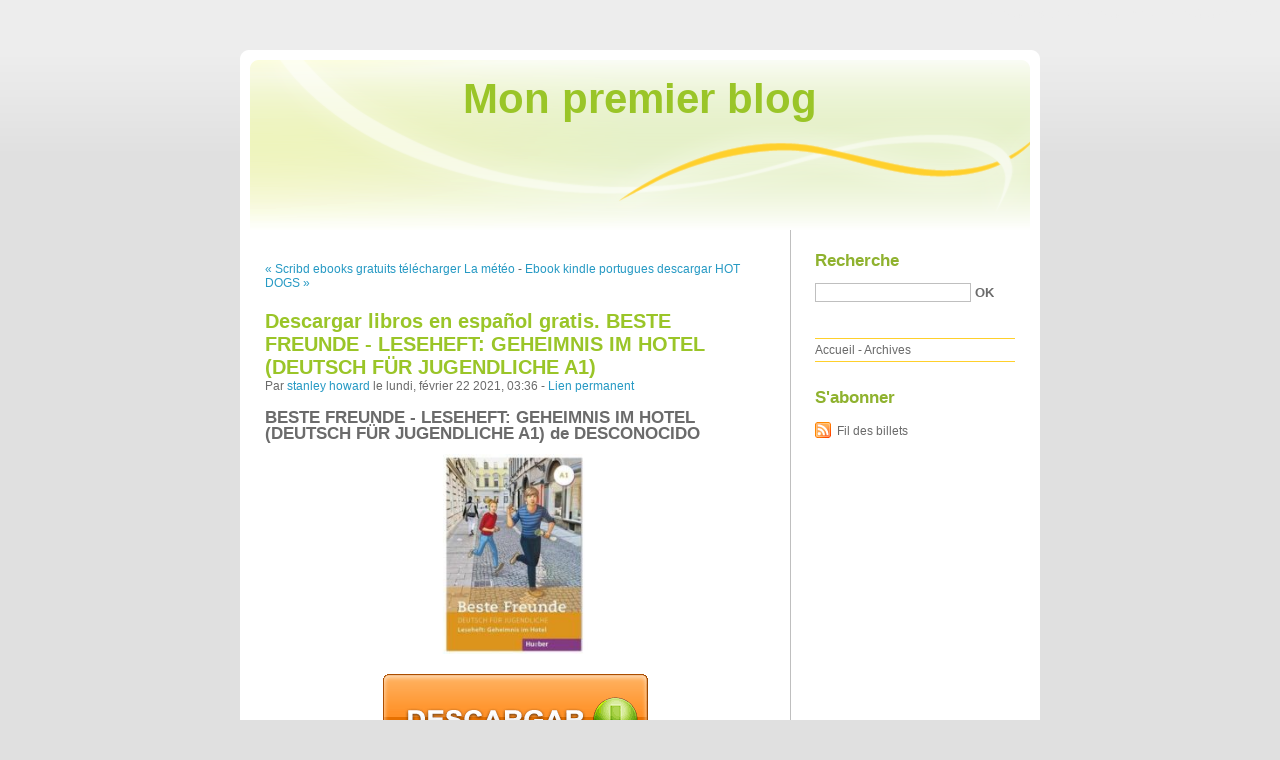

--- FILE ---
content_type: text/html; charset=UTF-8
request_url: http://wisasese.blog.free.fr/index.php?post/2021/02/22/Descargar-libros-en-espa%C3%B1ol-gratis.-BESTE-FREUNDE-LESEHEFT%3A-GEHEIMNIS-IM-HOTEL-%28DEUTSCH-F%C3%9CR-JUGENDLICHE-A1%29
body_size: 9553
content:
<!DOCTYPE html PUBLIC "-//W3C//DTD XHTML 1.0 Strict//EN"
"http://www.w3.org/TR/xhtml1/DTD/xhtml1-strict.dtd">
<html xmlns="http://www.w3.org/1999/xhtml" xml:lang="fr" lang="fr">
<head>
  <meta http-equiv="Content-Type" content="text/html; charset=UTF-8" />
  <meta name="MSSmartTagsPreventParsing" content="TRUE" />
  <meta name="ROBOTS" content="INDEX, FOLLOW" />
  
  <title>Descargar libros en español gratis. BESTE FREUNDE - LESEHEFT: GEHEIMNIS IM HOTEL (DEUTSCH FÜR JUGENDLICHE A1) - Mon premier blog</title>
  <meta name="description" lang="fr" content="BESTE FREUNDE - LESEHEFT: GEHEIMNIS IM HOTEL (DEUTSCH FÜR JUGENDLICHE A1) de DESCONOCIDO Ficha técnica BESTE FREUNDE - LESEHEFT: GEHEIMNIS IM HOTEL (DEUTSCH FÜR JUGENDLICHE A1)" />
  <meta name="copyright" content="" />
  <meta name="author" content="stanley howard" />
  <meta name="date" scheme="W3CDTF" content="2021-02-22T03:36:00+00:00" />
  
  <link rel="schema.dc" href="http://purl.org/dc/elements/1.1/" />
  <meta name="dc.title" content="Descargar libros en español gratis. BESTE FREUNDE - LESEHEFT: GEHEIMNIS IM HOTEL (DEUTSCH FÜR JUGENDLICHE A1)" />
  <meta name="dc.description" lang="fr" content="BESTE FREUNDE - LESEHEFT: GEHEIMNIS IM HOTEL (DEUTSCH FÜR JUGENDLICHE A1) de DESCONOCIDO Ficha técnica BESTE FREUNDE - LESEHEFT: GEHEIMNIS IM HOTEL (DEUTSCH FÜR JUGENDLICHE A1)" />
  <meta name="dc.creator" content="stanley howard" />
  <meta name="dc.language" content="fr" />
  <meta name="dc.publisher" content="" />
  <meta name="dc.rights" content="" />
  <meta name="dc.date" scheme="W3CDTF" content="2021-02-22T03:36:00+00:00" />
  <meta name="dc.type" content="text" />
  <meta name="dc.format" content="text/html" />
  
  <link rel="top" href="http://wisasese.blog.free.fr/index.php?" title="Accueil" />
  <link rel="contents" href="http://wisasese.blog.free.fr/index.php?archive" title="Archives" />
  
  <link rel="next" href="http://wisasese.blog.free.fr/index.php?post/2021/02/22/Ebook-kindle-portugues-descargar-HOT-DOGS"
  title="Ebook kindle portugues descargar HOT DOGS" />
  
  <link rel="previous" href="http://wisasese.blog.free.fr/index.php?post/2021/02/15/Scribd-ebooks-gratuits-t%C3%A9l%C3%A9charger-La-m%C3%A9t%C3%A9o-devient-elle-folle-9782268102801-RTF-PDB-iBook-par-Chlo%C3%A9-Nab%C3%A9dian-%28French-Edition%29"
  title="Scribd ebooks gratuits télécharger La météo devient-elle folle ? 9782268102801 RTF PDB iBook par Chloé Nabédian (French Edition)" />
  
  <link rel="alternate" type="application/atom+xml" title="Atom 1.0" href="http://wisasese.blog.free.fr/index.php?feed/atom" />
  
  <style type="text/css" media="screen">
@import url(/themes/default/style.css);
</style>
<style type="text/css" media="print">
@import url(/themes/default/../default/print.css);
</style>

<script type="text/javascript" src="/themes/default/../default/js/jquery.js"></script>
<script type="text/javascript" src="/themes/default/../default/js/jquery.cookie.js"></script>

<style type="text/css">

</style>
  
  <script type="text/javascript" src="/themes/default/../default/js/post.js"></script>
  <script type="text/javascript">
  //<![CDATA[
  var post_remember_str = 'Se souvenir de moi sur ce blog';
  //]]>
  </script>
</head>

<body class="dc-post">
<div id="page">


<div id="top">
  <h1><span><a href="http://wisasese.blog.free.fr/index.php?">Mon premier blog</a></span></h1>

  </div>

<p id="prelude"><a href="#main">Aller au contenu</a> |
<a href="#blognav">Aller au menu</a> |
<a href="#search">Aller à la recherche</a></p>
<div id="wrapper">

<div id="main">
  <div id="content">
  
  <p id="navlinks">
  <a href="http://wisasese.blog.free.fr/index.php?post/2021/02/15/Scribd-ebooks-gratuits-t%C3%A9l%C3%A9charger-La-m%C3%A9t%C3%A9o-devient-elle-folle-9782268102801-RTF-PDB-iBook-par-Chlo%C3%A9-Nab%C3%A9dian-%28French-Edition%29"
  title="Scribd ebooks gratuits télécharger La météo devient-elle folle ? 9782268102801 RTF PDB iBook par Chloé Nabédian (French Edition)" class="prev">&#171; Scribd ebooks gratuits télécharger La météo</a>
   <span>-</span> <a href="http://wisasese.blog.free.fr/index.php?post/2021/02/22/Ebook-kindle-portugues-descargar-HOT-DOGS"
  title="Ebook kindle portugues descargar HOT DOGS" class="next">Ebook kindle portugues descargar HOT DOGS &#187;</a>
  </p>
  
  <div id="p12734669" class="post">
    <h2 class="post-title">Descargar libros en español gratis. BESTE FREUNDE - LESEHEFT: GEHEIMNIS IM HOTEL (DEUTSCH FÜR JUGENDLICHE A1)</h2>
    
    <p class="post-info">Par <a href="http://wisasese.blog.free.fr/">stanley howard</a>    le lundi, février 22 2021, 03:36        - <a href="http://wisasese.blog.free.fr/index.php?post/2021/02/22/Descargar-libros-en-espa%C3%B1ol-gratis.-BESTE-FREUNDE-LESEHEFT%3A-GEHEIMNIS-IM-HOTEL-%28DEUTSCH-F%C3%9CR-JUGENDLICHE-A1%29">Lien permanent</a>
    </p>
    
    
    
        
    <div class="post-content"><h2>BESTE FREUNDE - LESEHEFT: GEHEIMNIS IM HOTEL (DEUTSCH FÜR JUGENDLICHE A1) de DESCONOCIDO</h2>
<p align="center"><img src="https://imagessl2.casadellibro.com/a/l/t5/12/9783190810512.jpg" width="200" alt="Descargar libros en español gratis. BESTE FREUNDE - LESEHEFT: GEHEIMNIS IM HOTEL (DEUTSCH FÜR JUGENDLICHE A1)"><br><br>
<a href="http://ebooksharez.info/download.php?group=libro&from=free.fr&id=3800&lnk=MjAyMS0wMi0yMg--" target="_blank"><img alt="Descargar BESTE FREUNDE - LESEHEFT: GEHEIMNIS IM HOTEL (DEUTSCH FÜR JUGENDLICHE A1) PDF" src="https://i.imgur.com/wjgLeNP.gif"></a>
</p>


                

<p></p>
<p><br></p>

<p>
<b>Ficha técnica</b>
<ul>
    <li>BESTE FREUNDE - LESEHEFT: GEHEIMNIS IM HOTEL (DEUTSCH FÜR JUGENDLICHE A1)</li>
    <li>DESCONOCIDO</li>
            <li>Idioma:  ALEMÁN </li>
        <li>Formatos: Pdf, ePub, MOBI, FB2</li>
        <li>ISBN: 9783190810512</li>
            <li>Editorial:  HUEBER </li>
            <li>Año de edición:  2017</li>
    
</ul>
</p>
<p></p>
<p><b><a style="color: blue;" href="http://ebooksharez.info/download.php?group=libro&from=free.fr&id=3800&lnk=MjAyMS0wMi0yMg--" target="_blank">Descargar eBook gratis</a></b></p>

<p><br></p>
<p><br></p>
<p></p>
<p></p>
<p></p>
<h3>Descargar libros en español gratis. BESTE FREUNDE - LESEHEFT: GEHEIMNIS IM HOTEL (DEUTSCH FÜR JUGENDLICHE A1)</h3>
<p>
<h4>Overview</h4>
<p>Beste Freunde A1 Lectura que acompaña el A1.1 y A1.2.</p>
</p>
<p>
Pdf Recomendados:
Descarga de libros en español SI NO HAY UN MAÑANA 9788492918539 de JENNIFER L. ARMENTROUT (Spanish Edition) <a href='http://ickujach.eklablog.com/descarga-de-libros-en-espanol-si-no-hay-un-manana-9788492918539-de-jen-a206990716'>read pdf</a>,
Free downloads of e-books The Other Miss Bridgerton 9780062388209 by Julia Quinn  in English <a href='http://evaroxyp.eklablog.com/free-downloads-of-e-books-the-other-miss-bridgerton-9780062388209-by-j-a206990720'>site</a>,
Download free ebooks ipod touch How Democracies Die 9781524762933 <a href='https://unkerapiqaco.storeinfo.jp/posts/14734471'>site</a>,
Free internet ebooks download Astrology for Real Life: A Workbook for Beginners (A No B.S. Guide for the Astro-Curious) (English literature) <a href='http://evaroxyp.eklablog.com/free-internet-ebooks-download-astrology-for-real-life-a-workbook-for-b-a206990734'>read pdf</a>,
Descargas gratuitas de libros electrónicos para teléfonos Android HARRY POTTER Y LA PIEDRA FILOSOFAL (SLYTHERIN) 20 AÑOS DE MAGIA  (Spanish Edition) de J.K. ROWLING 9788498388930 <a href='http://ickujach.eklablog.com/descargas-gratuitas-de-libros-electronicos-para-telefonos-android-harr-a206990738'>download pdf</a>,
Meilleur téléchargeur de livre pour iphone Fragments d&#039;un discours amoureux en francais par Roland Barthes <a href='http://omurymus.eklablog.com/meilleur-telechargeur-de-livre-pour-iphone-fragments-d-un-discours-amo-a206990732'>read pdf</a>,
Ebook download gratis portugues pdf My Monster Truck Family  9780525577553 by John Cena, Dave Aikins in English <a href='http://oknypyko.eklablog.com/ebook-download-gratis-portugues-pdf-my-monster-truck-family-9780525577-a206990736'>pdf</a>,
Ebooks free download deutsch epub Dominion: How the Christian Revolution Remade the World by Tom Holland (English Edition) 9780465093502 <a href='http://oknypyko.eklablog.com/ebooks-free-download-deutsch-epub-dominion-how-the-christian-revolutio-a206990724'>pdf</a>,
</p></div>

      </div>

  

    
  
    
    
    </div>
</div> <!-- End #main -->

<div id="sidebar">
  <div id="blognav">
    <div id="search"><h2><label for="q">Recherche</label></h2><form action="http://wisasese.blog.free.fr/index.php?" method="get"><fieldset><p><input type="text" size="10" maxlength="255" id="q" name="q" value="" /> <input class="submit" type="submit" value="ok" /></p></fieldset></form></div><div id="topnav"><ul><li class="topnav-home"><a href="http://wisasese.blog.free.fr/index.php?">Accueil</a><span> - </span></li><li class="topnav-arch"><a href="http://wisasese.blog.free.fr/index.php?archive">Archives</a></li></ul></div>  </div> <!-- End #blognav -->
  
  <div id="blogextra">
    <div class="syndicate"><h2>S'abonner</h2><ul><li><a type="application/atom+xml" href="http://wisasese.blog.free.fr/index.php?feed/atom" title="Fil Atom des billets de ce blog" class="feed">Fil des billets</a></li></ul></div>  </div> <!-- End #blogextra -->
</div>

</div> <!-- End #wrapper -->

<div id="footer">
  <p>Propulsé par <a href="http://dotclear.org/">Dotclear</a></p>
</div>

</div> <!-- End #page -->
</body>
</html>
